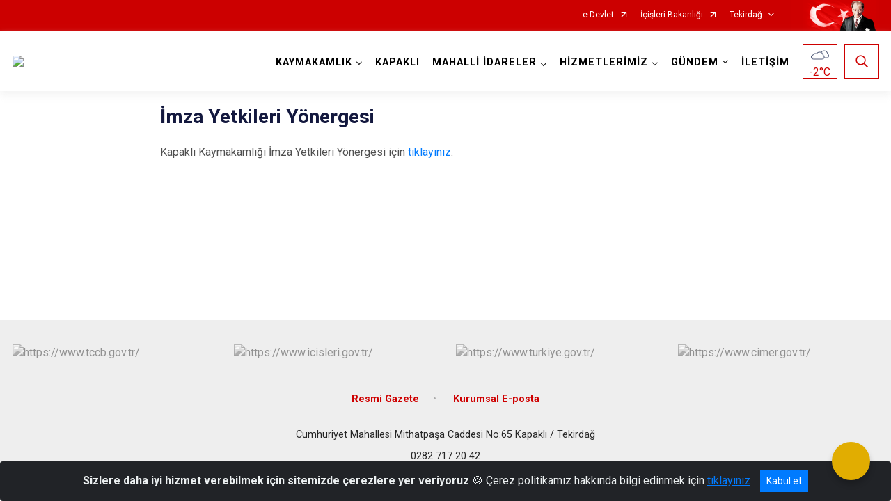

--- FILE ---
content_type: text/html; charset=utf-8
request_url: https://www.kapakli.gov.tr/ISAYWebPart/ValilikHeader/IlHaritaGetir
body_size: 11960
content:
<h3>Tekirdağ</h3>
<div class="city-map">
    <div class="map-area">
        <div class="svg-container">
            <svg id="citymap" version="1.1" xmlns="http://www.w3.org/2000/svg" xmlns:xlink="http://www.w3.org/1999/xlink" preserveAspectRatio="xMidYMid meet" viewBox="0 0 390 314">
	<g xmlns="http://www.w3.org/2000/svg" id="Tekirdag" transform="translate(0.000000, 0.000000)">
		<g id="Hayrabolu"  data-countyid='1667'>
      <path stroke="#FFFFFF" fill="#9FB4B7" d="M99,162.2c1.8,1.7,3.3,3.8,4.7,5.8c0.1,0.2,0.4,0.8,0.6,0.9c0.2,0.1,0.3-0.1,0.5-0.1
	c0.5-0.2,1-0.3,1.5-0.4c1.1-0.1,2.2-0.1,3.2,0.2c1,0.2,1.9,0.6,2.6,1.3c0.8,0.8,1.3,1.8,1.8,2.8c1,2,1.6,4.2,2.7,6.2
	c0.5,0.9,1.2,1.9,2.1,2.4c1.1,0.6,2.4,0.5,3.6,0.2c1.5-0.4,3.4-1.5,5-0.8c1.8-0.9,3.6-1.8,5.4-2.8c1.6-0.9,3.6-1.8,4.3-3.6
	c0.6-1.6,0.7-3.3,1.3-4.9c0.6-1.6,1.8-2.9,3.3-3.7c1.5-0.7,3.2-1,4.6-2c1.7-1.2,2.5-3.2,3.2-5.1c0.6-1.8,1-3.6,1.6-5.4
	c0.9-2.7,2.2-5.3,4.4-7.2c1.3-1.1,2.8-1.9,4.3-2.6c1.5-0.7,3.2-1.3,4.4-2.5c0.7-0.6,1.1-1.4,1.4-2.4c0.2-0.9,0.3-1.7,0.6-2.6
	c0.3-0.9,0.7-1.7,1.4-2.4c0.6-0.5,1.3-1,2-1.4c2.3-1.4,4.9-2.4,7.5-3.3c-0.1-0.1-0.2-0.2-0.3-0.4c-0.9-1.1-1.6-2.4-2.4-3.6
	c-1.6-2.3-3.9-4.3-6.4-5.5c-1.9-0.9-4-1.6-5-3.6c-0.4-0.9-0.8-2.1,0.3-2.6c1-0.6,2.5-0.4,3.6-0.3c1.3,0.2,2.6,0.4,3.9,0.7
	c2.2,0.5,4.5,0.1,6.6-0.6c1.4-0.4,2.7-1,3.9-1.6c1.1-0.6,2.4-1.2,3.1-2.1c0.1-0.1,0.2-0.3,0.3-0.5c-4.3-1.2-8.3-3-12.1-5.9
	c-4-3-3.6-9.7-7-13.3c-3.8-4-8.1-9.7-14.3-10.5c0,0.1-1.6-0.5-2.1-0.8c-2.9-1.7-6-0.9-9.3,0.7c-1.5,0.7-3,1.9-4.7,1.7
	c-1.6-0.1-2.8-1.4-4.3-2c-2.1-0.9-4.6-0.4-6.8-1.2c-1.8-0.6-3.6-1.9-5.5-2.9c-1.4-0.7-2.9-0.9-4.4-0.5c-0.6,0.1-1,0.4-2,0.5
	c-0.9,0.1-1.6,0.3-2.6,0c-0.8-0.2-1.8-0.1-2.4-0.7c-1.1-0.9-2.4-1.4-3.8-1.4c-0.4,0-0.8,0-1.1-0.2c-0.2-0.1-0.4-0.3-0.5-0.6
	c-0.5-1-0.7-2.1-1.3-3.1c-0.7-0.9-2.2-1.3-2.8-0.3c-0.1,0.2-0.2,0.4-0.4,0.5c-0.4,0.3-0.9-0.3-1-0.8s-0.4-1.1-0.9-1
	c-1-0.3-1.7,1-1.8,2c0,1,0.2,2.2-0.5,3c-0.7,0.9-2,0.9-2.9,1.6c-0.7,0.6-0.9,1.5-1.2,2.4c-1.1,4.1-2.7,8.1-4.6,12
	c-0.3,0.6-0.6,1.2-0.7,1.8c-0.1,0.8,0.2,1.7,0.6,2.5c1.2,3,2.5,6,3.7,9c1.4,3.3,2.8,6.9,2.5,10.5c-0.3,2.9-0.7,5.8-1.4,8.6
	c-1.5,5.5-4.4,10.9-9.3,14c-3.2,2.1-7,3-10.4,4.8c-1.6,0.8-3.1,1.9-4.5,3.1c0.2,0.3,0.4,0.6,0.6,0.9c1.4,2,3.3,3.7,5.3,4.9
	c2.5,1.6,5.1,2.5,7.9,3.3c2.5,0.7,5.1,1.6,7.3,3.1c1,0.8,1.8,1.7,2.7,2.6c1.1,1.1,2.4,1.3,3.8,1.7c1.4,0.4,2.8,0.6,4.1,1.3
	C97.3,160.7,98.2,161.5,99,162.2z"/>
		</g>
		<g id="Malkara"  data-countyid='1668'>
      <path stroke="#FFFFFF" fill="#9FB4B7" d="M140.9,242.2c-0.2-0.6-0.7-1.1-0.8-1.8c-0.1-1,0.3-2,0.6-3c0.3-0.9,0.5-1.8,0.8-2.7
	c0.5-1.7,1.3-3.3,2.9-4.1c0,0,0.1,0,0.1,0c0.2,0.5,0.3,1,0.4,1.4c0.3-1.7,0.3-3.4-0.1-5.2c-0.4-1.8-1.1-3.6-1.7-5.4
	c-0.6-1.7-0.9-3.4-1.5-5.1c-0.3-0.8-0.6-1.7-1-2.4c-0.4-0.8-1-1.4-1.7-2c-1.1-1.1-1.7-2.4-2-3.9c-0.3-1.7-0.3-3.5-0.7-5.2
	c-0.5-1.9-1.2-3.7-1.4-5.6c-0.2-1.9-0.1-3.9-0.6-5.7c-0.5-2-1.7-4-2.7-5.8c-0.5-0.9-1.1-1.8-1.7-2.6c-0.5-0.8-1-1.7-1.9-2.1
	c-1.3-0.7-2.9,0-4.2,0.5c-1.3,0.4-2.8,0.8-4.1,0.3c-1.1-0.5-1.9-1.5-2.5-2.6c-1.4-2.6-2.1-5.6-3.8-8.1c-0.4-0.6-0.9-1.2-1.5-1.6
	c-0.6-0.4-1.4-0.6-2.1-0.8c-1.5-0.3-3.3-0.2-4.8,0.5c0,0-0.1,0-0.1,0c-1.1-1.6-2.2-3.1-3.4-4.6c-1.2-1.4-2.5-2.9-4.1-3.8
	c-0.8-0.5-1.7-0.7-2.6-1c-1-0.3-2.1-0.6-3.1-0.8c-0.8-0.2-1.5-0.4-2.2-0.9c-0.6-0.4-1-1-1.5-1.5c-2.5-2.8-6.1-4-9.6-5
	c-3.5-1-6.9-2.4-9.7-4.8c-1-0.9-2-1.8-2.8-2.9c-0.3-0.4-0.6-0.8-0.9-1.2c-2.7,2.3-4.8,5.1-6.3,8.3c-0.3,0.7-0.7,1.5-1.1,2.1
	c-5.8,8.5-12,0.9-18.3,1.3c-2.8,0.2-5.3,2-7,4.2c-1.7,2.2-2.7,4.9-3.7,7.5c-0.2,0.5-0.4,1-0.2,1.4c0.2,0.5,0.7,0.7,1.2,0.9
	c1.9,0.9,4.2,1.7,6.1,0.7c0.6-0.3,1.1-0.8,1.7-0.9c1-0.3,2.1,0.5,2.7,1.3c1.7,2.4,1.2,5.8,0.1,8.5c-1.1,2.7-2.2,5.3-2.5,8.3
	c-0.6,5.7,3.2,11,3,16.8c-0.2,5.5-4.1,10.1-4.5,15.5c-0.6,6.7,4.3,12.3,9.2,17c4.2,3.9,8.6,8.9,9.3,14.4c0.2,1.8,0.6,3.6,1,5.4
	c0.4,2.1-0.1,4.4-1.5,6c-0.2,0.2-0.4,0.4-0.4,0.6c-0.2,0.8,1,1.2,1.7,0.9c0.7-0.4,1.1-1.1,1.7-1.7c2.8-2.6,8.3,1.2,11.1-1.6
	c0.5-0.6,0.9-1.3,1.5-1.8c0.6-0.5,1.4-0.6,2.2-0.7c8.3-0.8,16.9,0.5,24.6,3.8c0.5-0.3,1-0.6,1.5-0.9c1.1-0.6,2.3-1,3.5-1.5
	c1.3-0.5,2.5-1,3.7-1.7c1-0.6,1.9-1.4,2.9-2.2c0.6-0.5,1.2-0.9,1.9-1.2c0.9-0.4,1.9-0.4,2.9-0.5c2.7-0.2,5.3-0.7,8-0.6
	c1.3,0,2.7,0.1,4,0c1.3-0.1,2.6-0.6,3.9-1c1.2-0.4,2.4-0.7,3.5-1.3c1-0.6,1.9-1.3,2.8-1.9c1.2-0.8,2.7-1.2,3.9-2
	C140.2,245.1,141.7,244,140.9,242.2z"/>
		</g>
		<g id="Suleymanpasa"  data-countyid='7710143'>
      <path stroke="#FFFFFF" fill="#9FB4B7" d="M257.4,165.6c-0.3,0-0.5-0.1-0.8-0.2c-0.3-0.2-0.5-0.5-0.7-0.8c-1.1-1.3-2-2.7-2.9-4.1
	c-0.7-1-1.5-2.1-2.5-2.9c-0.4,0.1-0.8,0.3-1.2,0.4c-2.8,0.9-5.7,1.6-8.6,1.4c-2.7-0.2-5.3-1.2-7.5-2.8c-1-0.7-1.9-1.5-2.8-2.3
	c-0.9-0.9-1.7-2-2.8-2.8c-0.7-0.5-1.6-0.8-2.5-1c-1.4-0.3-2.9-0.5-4.4-0.7c-3.3-0.5-6.6-1.1-9.9-1.9c-1.5-0.3-2.9-0.7-4.4-1
	c-1.3-0.3-2.6-0.5-3.7-1.2c-1.2-0.7-2.2-1.6-3.2-2.4c-1.2-1-2.4-1.8-3.7-2.6c-2.9-1.7-5.8-3.4-8.7-5c-1.4-0.8-2.7-1.6-4.1-2.3
	c-1.2-0.7-2.4-1.4-3.6-2.1c-0.9-0.6-1.8-1.3-2.6-2.1c-1.8,0.6-3.6,1.3-5.3,2.1c-0.8,0.4-1.6,0.8-2.4,1.3c-0.8,0.5-1.6,1-2.2,1.7
	c-0.7,0.8-1,1.8-1.2,2.8c-0.2,0.8-0.3,1.7-0.6,2.5c-0.6,1.5-2,2.4-3.4,3.1c-1.6,0.8-3.2,1.4-4.7,2.3c-1.4,0.8-2.6,1.9-3.6,3.1
	c-0.9,1.1-1.6,2.5-2.1,3.8c-0.6,1.5-1.1,3.1-1.5,4.7c-0.5,1.9-1,3.8-2.1,5.5c-1,1.4-2.2,2.3-3.9,2.9c-0.8,0.3-1.7,0.6-2.5,1
	c-0.9,0.4-1.7,1.1-2.3,1.9c-1,1.4-1.3,3.1-1.7,4.7c-0.2,0.8-0.4,1.7-0.8,2.4c-0.4,0.7-1,1.2-1.6,1.7c-1.7,1.2-3.6,2.1-5.4,3
	c-0.8,0.4-1.6,0.8-2.4,1.2c0.1,0.1,0.2,0.1,0.3,0.2c0.5,0.4,0.8,0.9,1.2,1.4c0.4,0.6,0.9,1.3,1.3,1.9c0.8,1.4,1.6,2.7,2.3,4.2
	c0.6,1.3,1.2,2.6,1.4,4.1c0.2,1.4,0.2,2.7,0.3,4.1c0.1,1.6,0.6,3.1,1.1,4.6c0.4,1.4,0.7,2.7,0.8,4.1c0.1,1.3,0.2,2.5,0.6,3.7
	c0.2,0.6,0.5,1.2,0.9,1.7c0.4,0.5,0.9,1,1.4,1.5c1.8,1.9,2.2,4.5,2.9,6.9c0.7,2.7,2,5.3,2.5,8c0.3,1.7,0.2,3.3-0.1,5
	c0.4,2.1,0.5,4.3,1.7,6.1c0.8,1.1,1.8,1.9,3.2,2c1.2,0,2.3-0.3,3.4-0.7c2-0.8,3.9-1.8,5.9-2.6c2.6-1,5.2-2.2,8-2.6
	c2.6-0.4,5.3,0.2,7.9,0c1.5-0.1,2.9-0.6,4.3-1.3c0.9-0.4,1.8-0.8,2.9-0.8c1.2,0,2.3,0.6,3.3,1.2c1.2,0.7,2.3,1.5,3.4,2.3
	c0.3,0.2,0.6,0.4,0.9,0.7c1.1-0.9,2.3-1.7,3.5-2.4c5.3-3.4,11-7.6,12.2-13.8c0.8-4-0.6-8.2,0.3-12.3c0.7-3.2,2.6-5.9,4-8.9
	c1.7-3.7,2.6-7.8,5.1-11c2.1-2.7,5.9-4.5,8.9-3.5c1.1,0.3,2.2,0.1,3.1-0.5c1.3-0.9,2.9-1.5,4.6-1.6c1.5-0.1,2.9,0.3,4.4,0.2
	c1.3-0.1,2.6-0.4,3.8-0.8c4.4-1.3,8.8-2.6,13.2-4c1.4-0.4,2.9-0.8,4.4-0.9c-0.3-1.5-0.5-2.9-0.6-4.4c-0.1-0.8,0.1-1.3,0.5-2
	c0.4-0.7,0.7-1.6,1-2.3c0.2-0.5,0.3-1,0.4-1.5c0-0.2,0-0.4,0-0.5C257.8,165.8,257.8,165.7,257.4,165.6z"/>
		</g>
		<g id="Sarkoy"  data-countyid='1672'>
      <path stroke="#FFFFFF" fill="#9FB4B7" d="M185.7,233.9c-1.1-0.7-2.4-1.4-3.8-1.4c-1.2,0-2.3,0.6-3.4,1.1c-1.1,0.5-2.3,0.8-3.5,1
	c-1.3,0.1-2.6,0-4,0c-1.4-0.1-2.7-0.1-4.1,0.1c-1.3,0.2-2.6,0.6-3.9,1c-2.4,0.8-4.7,1.7-7,2.8c-1.7,0.8-3.5,1.8-5.4,2
	c-0.8,0.1-1.7,0.1-2.4-0.3c-0.9-0.4-1.6-1.2-2.1-2c-1.2-1.9-1.1-4.2-1.6-6.3c-0.1-0.3-0.1-0.7-0.3-1c-0.2-0.3-0.3-0.1-0.5,0.1
	c-0.5,0.3-0.9,0.7-1.2,1.2c-0.6,0.8-0.9,1.8-1.2,2.8c-0.3,1-0.5,1.9-0.8,2.9c-0.2,0.6-0.5,1.3-0.5,2c0,0.7,0.1,1.2,0.5,1.7
	c0.4,0.8,0.6,1.5,0.3,2.3c-0.2,0.8-0.7,1.4-1.3,1.9c-1.4,1.1-3.3,1.6-4.8,2.6c-1,0.6-1.9,1.4-2.9,1.9c-1,0.5-2.2,0.8-3.2,1.2
	c-1.2,0.4-2.5,0.9-3.7,1c-1.4,0.2-2.9,0.1-4.3,0c-2.8-0.1-5.6,0.5-8.4,0.6c-1.1,0.1-2.1,0.2-3.1,0.8c-0.9,0.5-1.6,1.2-2.3,1.9
	c-1.7,1.4-3.8,2.3-5.9,3.1c-1.2,0.4-2.4,1-3.5,1.6c-0.3,0.2-0.6,0.3-0.9,0.5c0.5,0.2,1,0.4,1.5,0.7c2.2,1,4,2.7,5.2,4.8
	c3.1,5.7-0.9,10.4-4.3,14.5c-3,3.5-5.8,7.2-7.5,11.5c-1.7,4.3-2.2,9.2-0.6,13.5c0.3,0.8,0.7,1.6,0.8,2.5c0.1,1-0.2,1.9-0.5,2.8
	c-0.5,1.3,0.9,2.6,2.2,1.9c0.5-0.3,1-0.5,1.5-0.8c1-0.4,2.2-0.7,3.3-0.5c0.8,0.2,1.6-0.4,1.7-1.3c0.6-3.7,3.2-7,6.4-9.1
	c3.7-2.5,8.3-3.5,12.7-4.3s9-1.2,13.2-2.6c2.4-0.8,4.8-2,7-3.3c0.7-0.4,1.4-0.9,1.9-1.4c0.5-0.5,0.9-1.2,1.4-1.8
	c2.5-3.4,6.1-5.9,10.1-7.1c1.7-0.5,3.2-1.5,4.3-3c1.7-2.2,4.7-3.6,7.2-5.2c2.5-1.6,4.6-3.6,6.4-5.9c2.1-2.8,3.4-5.5,4.7-8.6
	c0.3-0.8,0.8-1.5,1.3-2.1c1.2-1.6,0-5,1.5-6.7c0.7-0.8,1.8-1.1,2.7-1.6c2.9-1.6,3.8-5.3,5.7-8c0.9-1.3,2.1-2.4,3.3-3.3
	C188.3,235.6,187,234.7,185.7,233.9z"/>
		</g>
		<g id="Muratli"  data-countyid='1670'>
      <path stroke="#FFFFFF" fill="#9FB4B7" d="M184.6,108.9c-0.1,0.1-0.1,0.3-0.2,0.4c-0.6,0.9-1.7,1.4-2.6,1.9c-2.3,1.3-4.8,2.3-7.3,2.7
	c-1.1,0.2-2.2,0.3-3.3,0.1c-0.5-0.1-0.9-0.2-1.4-0.3c-1.4-0.3-2.8-0.6-4.2-0.6c-0.9,0-2.7-0.1-3,1c-0.2,0.6,0.1,1.4,0.4,2
	c0.6,1,1.4,1.7,2.5,2.2c0.9,0.5,1.9,0.9,2.8,1.3c1.1,0.6,2.2,1.4,3.1,2.2c1,0.9,2,1.8,2.8,2.9c0.9,1.2,1.6,2.6,2.5,3.8
	c1.7,2.2,4.2,3.4,6.5,4.8c2.7,1.6,5.5,3.1,8.2,4.7c2.6,1.5,5.3,2.9,7.6,4.8c1.1,0.9,2.2,1.9,3.3,2.6c1.2,0.8,2.5,1.1,3.9,1.4
	c3,0.6,6,1.4,9.1,2c3.1,0.6,6.2,1,9.3,1.5c0.8,0.2,1.7,0.3,2.5,0.7c0.9,0.5,1.6,1.2,2.3,2c1.7,2,3.7,3.6,6,4.8
	c2.7,1.4,5.6,1.8,8.6,1.4c2.2-0.3,4.4-0.9,6.5-1.7c-0.5-0.3-1-0.6-1.5-0.7c-0.9-0.2-1.4-0.4-1.9-1.2c-0.2-0.4-0.4-0.9-0.6-1.3
	c-0.2-0.5-0.5-0.9-0.7-1.3c-1-2-1.2-4.2-1.3-6.3c-0.2-2.5-0.2-5-0.4-7.5c-0.1-2.4-0.4-4.9-1-7.2c-0.3-1-0.6-1.9-0.7-3
	c0-0.9,0.3-1.8,0.6-2.7c0.5-1.2,1-2.2,1.1-3.5c0.1-1.2,0-2.3-0.2-3.5c-0.3-1.8-0.5-3.7-0.8-5.5c-0.4-3.3-1-6.7-2.6-9.7
	c-0.8-1.4-1.9-2.7-3.3-3.6c-1.8-1.2-3.9-1.7-6.1-1.8c-1.1-0.1-2.2-0.1-3.4-0.1c-0.8,0-1.7-0.1-2.5-0.4c-0.5-0.2-1.1-0.6-1.3-1.1
	c0,0,0-0.1,0-0.1c-2.6,3.4-5.6,6.7-9.7,7.9c-3.9,1.1-7.8,1-11.7,2.4c-1.4,0.5-2.9,1-4.4,1.5c-3.4,1.1-9.1,1.4-12.6,0.5
	C185.3,109.1,184.9,109,184.6,108.9z"/>
		</g>
		<g id="Ergene"  data-countyid='7710186'>
      <path stroke="#FFFFFF" fill="#9FB4B7" d="M239,102.3c3,3.6,3.5,8.7,4,13.2c0.2,1.5,0.5,3,0.6,4.5c0.7-0.2,1.5-0.3,2.2-0.2
	c0.8,0.1,1.4,0.9,1.9,1.4c0.8,0.8,1.8,1.2,2.9,1.6c0.5,0.2,1.1,0.3,1.6,0.5c0.6,0.2,1.1,0.4,1.6,0.6c1,0.4,2,0.9,3.1,1.2
	c2.2,0.5,4.4,0.5,6.6,0.4c0.8,0,1.6-0.2,2.3,0.3c0.6,0.4,1.1,1.1,1.8,1.2c0.5,0.1,0.8-0.2,1-0.6c0.1-0.3,0.1-0.5,0.4-0.7
	c0.2-0.2,0.5-0.2,0.8,0c0.5,0.2,0.9,0.4,1.4,0.3c0.4-0.1,0.9-0.3,1.3-0.5c0.5-0.2,0.7-0.5,0.9-1c0.3-0.5,1.1-1.5,1.7-1.1
	c0.9,0.5,1.2-0.9,2-1.1c0.3-0.1,0.5,0,0.7,0.1c0.5,0.2,0.8,0.2,1.2-0.1c0.4-0.3,0.7-0.6,1.1-0.9c0.4-0.3,0.8-0.6,1.2-0.8
	c0.5-0.3,1.1-0.6,1.5-1.1c0.2-0.3,0.4-0.7,0.7-0.9c0,0,0.1,0,0.1,0c0.8,1.1,1.5-1.2,1.8-1.6c0,0,0.1,0,0.1,0
	c0.3,0.2,0.6,0.4,0.9,0.1c0.1-0.2,0.2-0.4,0.3-0.7c0.2-0.4,0.4-0.9,0.7-1.2c0.4-0.3,0.9-0.4,1.3-0.5c0.7-0.1,1.4-0.3,1.9-0.9
	c0.2-0.2,0.3-0.4,0.3-0.7c0-0.1,0-0.3,0.1-0.4c0.1-0.2,0.2-0.3,0.3-0.5c0.3-0.2,0.5-0.4,0.6-0.8c0.1-0.3,0.1-0.5,0.2-0.8
	c0.2-0.5,0.6-0.8,1-1.1c0.5-0.4,0.7-0.9,0.9-1.6c0.1-0.4,0.3-0.7,0.6-1c0.5-0.4,1.1-0.2,1.8-0.3c0.4,0,0.9-0.2,1.1-0.6
	c0.1-0.2,0.1-0.4,0.1-0.6c0-0.4,0.1-0.8,0.5-1.1c0.4-0.3,0.8-0.3,1.3-0.4c0.3,0,0.4-0.3,0.6-0.5c0.2-0.2,0.4-0.4,0.6-0.6
	c0.5-0.4,1-0.8,1.2-1.4c0.1-0.2,0.1-0.5,0.2-0.6c0.1-0.1,0.3-0.2,0.5-0.2c0.4-0.1,0.7-0.2,0.9-0.5c0.1-0.3,0.2-0.5,0.2-0.8
	c0.1-0.4,0.3-0.8,0.6-1c0.3-0.2,0.6-0.3,0.9-0.3c-0.6-0.7-1.2-1.4-2-1.9c0,0,0-0.1,0-0.1c0.3-0.2,0.6-0.3,0.9-0.5
	c-0.7-0.9-1.4-1.9-2.1-2.8c-0.8-1.1-1.5-2.2-2.3-3.3c-0.7-1-1.4-2.1-2.3-3c-1.4-1.5-3.2-2.5-4.8-3.8c-1.5-1.2-3.1-2.4-4.4-3.8
	c-1.2-1.3-2.2-2.9-2.5-4.7c-0.2-1.1-0.1-2.2-0.1-3.3c0-0.7,0-1.5,0.1-2.3c-0.1,0-0.3,0.1-0.4,0.1c-0.6,0.2-1.3,0.4-1.8,0.7
	c-1.1,0.6-2.1,1.5-3.1,2.3c-1.3,1-2.7,1.9-4,2.9c-1.4,1-2.7,2-4,3c-1.2,0.9-2.5,1.8-3.8,2.5c-1.4,0.7-2.8,1.1-4.3,1.5
	c-1.3,0.4-2.7,0.6-4.1,0.3c-1.1-0.2-2.1-0.8-2.9-1.6c-1-0.9-1.8-2.1-2.4-3.3c-0.7-1.4-1.2-2.9-2-4.2c-0.9-1.4-1.8-2.9-2.5-4.4
	c-0.7-1.5-1.3-3.1-1.9-4.7c-0.3-0.8-0.7-1.6-1-2.4c-0.3-0.8-0.6-1.7-1-2.4c-0.6-1.4-1.6-2.5-2.6-3.6c-1.1-1.2-2.2-2.3-3.3-3.4
	c-1.7,1.9-3.3,4-4.3,6.4c-2.2,5.3-1.4,10.8-2.6,16.4c-1.6,7.7-4.7,15.3-9.6,21.7c-0.2,0.2-0.3,0.4-0.5,0.6c0,0.1,0.1,0.3,0.2,0.4
	c0.8,1.1,2.5,1.2,3.7,1.3c1.6,0,3.1,0,4.7,0.2C234.8,99.1,237.3,100.3,239,102.3z"/>
		</g>
		<g id="Saray"  data-countyid='1671'>
      <path stroke="#FFFFFF" fill="#9FB4B7" d="M355.7,50.2c-0.3-1.5-1.5-2.7-2.4-4c-1-1.7-1.3-3.7-1.1-5.7c0.1-1.1,0.4-2.3,0-3.4
	c-0.2-0.7-0.7-1.3-1.1-1.9c-2.1-2.7-4.2-5.5-6.3-8.2c-0.5-0.6-1-1.3-1-2.1c0-0.8,0.4-1.5,1-2.1c1.6-1.7,3.8-2.5,5.8-3.6
	c1.3-0.8,2.6-1.9,3.2-3.3c0.4-0.9-0.2-1.9-1.1-2c-1.1-0.1-2.2-0.8-3.2-1.4c-2.5-1.8-4.6-4.1-6.1-6.7c-0.5-0.9-1.3-1.6-2.2-2
	c-3.7-1.5-5.6,3-8.1,4.7c-2.8,1.9-6.4,2.8-9.8,1.9c-1.6-0.4-3.5-1.2-4.9-0.3c-1,0.6-1.5,1.7-2,2.7c-3.6,7.3-10.7,12.8-18.7,14.3
	c-4.1,0.8-8.4,0.6-12.3,2c-3.6,1.3-6.7,3.9-10.3,5.3c-3.2,1.2-6.8,1.3-10.1,2c-8.1,1.8-15.2,6.4-21.1,12.2c-1,1-2.1,2.1-3.2,3.3
	c0.4,0.3,0.7,0.7,1.1,1c1.1,1.1,2.2,2.2,3.2,3.5c0.9,1.1,1.6,2.4,2.2,3.7c0.7,1.6,1.4,3.3,2,4.9c0.7,1.6,1.2,3.2,2,4.7
	c0.4,0.8,0.8,1.5,1.2,2.2c0.4,0.7,0.9,1.4,1.3,2.1c0.7,1.4,1.2,2.9,2,4.2c0.7,1.1,1.6,2.2,2.7,3c2.5,1.6,5.6,0.5,8.2-0.3
	c3.1-1,5.5-3.2,8.1-5.1c1.3-1,2.7-1.9,4.1-2.9c1.2-0.8,2.3-1.8,3.4-2.7c1-0.8,2-1.3,3.2-1.6c0.1,0,0.2,0,0.3-0.1
	c0-0.4,0.1-0.8,0.2-1.1c0.5-2,2-3.4,3.1-5c0.5-0.7,1-1.5,1.5-2.2c0.4-0.6,1-1.1,1.7-1.3c0.8-0.3,1.8-0.2,2.7,0
	c0.8,0.1,1.5,0.4,2.1,0.9c0.7,0.6,1.2,1.3,1.7,2.1c0.6,0.9,1.3,1.7,2.1,2.4c0.8,0.8,1.7,1.4,2.6,2c0.7,0.5,1.5,0.8,2.2,1.2
	c0.8,0.4,1.6,0.9,2.2,1.5c0.3,0.2,0.6,0.5,0.8,0.8c0.1,0.1,0.1,0.2,0.1,0.2c0.1,0.1,0.3,0.1,0.4,0.2c0.3,0.1,0.5,0.1,0.8,0.2
	c0.5,0.1,1.1,0.3,1.6,0.5c0.5,0.2,0.9,0.5,1.4,0.7c0.4,0.2,0.8,0.3,1.2,0.3c0.4,0,0.8-0.1,1.2-0.2c0.8-0.2,1.7-0.6,2.4-1
	c0.6-0.4,1.2-0.8,1.6-1.4c0.5-0.8,0.7-1.7,1.1-2.6c0.3-0.9,0.7-1.6,1.4-2.3c0.6-0.7,1.4-1.3,2.2-1.8c0.9-0.5,1.8-0.8,2.8-1.2
	c2.4-0.9,4.8-1.8,7.3-2.5c1.2-0.3,2.4-0.6,3.6-0.7c1.3-0.2,2.6-0.1,3.9,0c0.7,0,1.3,0,1.9-0.1c0.6-0.1,1.1-0.3,1.6-0.5
	c1.1-0.5,2.2-1,3.3-1.5c1.5-0.6,3.2-0.9,4.8-0.7C354.7,53.9,356.1,52.2,355.7,50.2z"/>
		</g>
		<g id="Kapakli"  data-countyid='7710187'>
      <path stroke="#FFFFFF" fill="#9FB4B7" d="M351.4,55.5c-1.2,0.1-2.4,0.5-3.6,1c-1,0.5-2.1,1-3.1,1.4c-1.1,0.4-2.2,0.5-3.3,0.4
	c-1.3-0.1-2.5-0.1-3.8,0.1c-2.5,0.3-5,1.1-7.4,1.9c-1.2,0.4-2.3,0.9-3.5,1.3c-1,0.4-1.9,0.7-2.8,1.2c-0.9,0.5-1.6,1.2-2.3,2
	c-0.6,0.8-1,1.7-1.3,2.6c-0.3,0.8-0.5,1.6-1.1,2.3c-0.4,0.5-0.9,0.8-1.4,1.2c-0.7,0.4-1.5,0.7-2.2,1c-0.6,0.2-1.3,0.4-1.9,0.2
	c-0.5-0.1-0.9-0.4-1.3-0.6c-0.5-0.3-1-0.5-1.6-0.7c-0.5-0.2-1.1-0.3-1.6-0.4c-0.2-0.1-0.4-0.1-0.5-0.2c-0.1-0.2-0.2-0.3-0.3-0.5
	c-0.6-0.7-1.3-1.2-2.1-1.6c-0.8-0.4-1.6-0.8-2.3-1.3c-1.7-0.9-3.2-2.2-4.4-3.7c-0.6-0.8-1.1-1.7-1.8-2.4c-0.6-0.6-1.3-1.1-2.1-1.4
	c-0.9-0.3-2-0.4-2.9-0.3c-0.8,0.1-1.5,0.6-2,1.2c-0.6,0.7-1.1,1.5-1.6,2.2c-0.6,0.8-1.2,1.6-1.8,2.4c-0.6,0.8-1.1,1.7-1.3,2.6
	c-0.3,1.2-0.2,2.5-0.2,3.7c0,1.1-0.1,2.3,0.1,3.4c0.2,0.9,0.5,1.8,1,2.6c1,1.6,2.4,2.8,3.9,4c0.8,0.7,1.6,1.3,2.4,1.9
	c0.8,0.6,1.6,1.2,2.4,1.8c0.8,0.6,1.5,1.2,2.1,1.9c0.8,0.9,1.4,1.9,2.1,2.8c1.4,2,2.8,4,4.3,6c0.1-0.1,0.2-0.1,0.3-0.2
	c1.8-1.1,3.6-2.1,5.7-2.6c1-0.2,2.1-0.4,3.1-0.5c0.9-0.1,1.8-0.2,2.7-0.3c0.6-0.1,1.2-0.2,1.7-0.6c0.7-0.5,1.1-1.2,1.5-2
	c0.5-1,1-1.9,1.6-2.8c0.3-0.4,0.6-0.9,0.9-1.3c0.3-0.4,0.6-0.8,1-1c0.4-0.2,0.8-0.5,0.5-1c-0.1-0.3-0.3-0.5-0.2-0.8
	c0.1-0.3,0.3-0.6,0.5-0.9c0.1-0.1,0.2-0.3,0.2-0.5c0-0.2-0.2-0.3-0.3-0.4c-0.3-0.2-0.3-0.4-0.3-0.7c0-0.3-0.1-0.6,0-0.9
	c0.1-0.4,0.5-0.4,0.9-0.3c0.6,0.2,1.2,0.4,1.8,0.6c1,0.3,2,0.2,3-0.1c1-0.3,1.9-0.7,2.8-1.1c0.9-0.3,1.8-0.5,2.7-0.3
	c1,0.2,1.9,0.7,2.9,1c1,0.3,2.1,0.3,3.2,0.3c0.5,0,1.1-0.1,1.6-0.1c0.5,0,0.9,0.1,1.4,0.2c0.6,0.2,1.2,0.4,1.8,0.5
	c0.4-1.3,0.9-2.5,1.5-3.7c0.4-0.9,0.8-2.4,0.8-3.4c0-0.5,0-0.9-0.1-1.3c-0.4-2.4-0.1-4.9,0.8-7.3c0.9-2.4,1.7-4.8,3.5-6.7
	c0.5-0.6,1.1-1.1,1.7-1.7C352.5,55.4,351.9,55.4,351.4,55.5z"/>
		</g>
		<g id="Cerkezkoy"  data-countyid='1665'>
      <path stroke="#FFFFFF" fill="#9FB4B7" d="M322.4,84.4c-0.4,0.3-0.8,0.9-1.1,1.3c-0.6,0.9-1.1,1.8-1.6,2.7c-0.4,0.8-0.9,1.7-1.5,2.4
	c-0.4,0.5-0.9,0.8-1.4,1c-0.6,0.2-1.3,0.3-2,0.3c-1,0.1-2.1,0.2-3.1,0.4c-1,0.2-2,0.3-3,0.7c-2,0.7-3.7,1.9-5.5,2.9
	c0.2,0.2,0.5,0.3,0.7,0.5c2,1.7,2.8,4.4,5.2,5.7c1.4,0.7,2.9,1.1,4.4,1.1c0.8,0,1.6-0.1,2.3-0.1c0.9,0,1.7,0.1,2.6,0.2
	c0.9,0.1,1.8,0.3,2.7,0.3c0.9,0,1.8,0,2.7-0.1c1.6-0.1,3.1-0.1,4.7-0.1c1.6-1.7,3.8-2.9,6-3.7c2.1-0.8,5.3-1.4,7-3
	c1.4-1.3,1.2-4.5,1.3-6.4c0.3-3.7,0.8-7.3,1.9-10.7c-0.1,0-0.3-0.1-0.4-0.1c-0.9-0.3-1.8-0.6-2.8-0.6c-0.5,0-1.1,0.1-1.6,0.1
	c-0.5,0-1,0.1-1.5,0c-0.5,0-1-0.1-1.4-0.2c-0.5-0.2-1.1-0.4-1.6-0.6c-0.9-0.3-1.8-0.6-2.7-0.6c-1.1,0.1-2,0.6-3,1
	c-0.9,0.4-1.8,0.6-2.8,0.7c-0.8,0-1.5-0.1-2.3-0.4c-0.3-0.1-0.5-0.2-0.8-0.3c-0.2-0.1-0.4-0.1-0.6-0.1c-0.2,0.1-0.3,0.4-0.3,0.6
	c0,0.4,0,0.9,0.3,1.1c0.2,0.2,0.5,0.3,0.4,0.6c0,0.2-0.3,0.5-0.4,0.7c-0.1,0.2-0.2,0.3-0.3,0.5c-0.1,0.2-0.1,0.4,0,0.6
	c0.1,0.3,0.3,0.5,0.2,0.8C323,84,322.7,84.2,322.4,84.4z"/>
		</g>
		<g id="Corlu"  data-countyid='1666'>
      <path stroke="#FFFFFF" fill="#9FB4B7" d="M333.5,118.5c-1.9-1.6-4.1-2.8-5.6-4.8c-1.8-2.5-2-6-0.4-8.6c0.3-0.5,0.6-0.9,1-1.3
	c-0.2,0-0.4,0-0.6,0c-1.8,0-3.7,0.1-5.5,0.2c-0.9,0-1.8,0-2.7-0.1c-0.9-0.1-1.8-0.3-2.7-0.3c-0.9-0.1-1.7,0-2.6,0
	c-0.7,0-1.5,0.1-2.2,0c-1.1-0.1-2.2-0.5-3.2-1c0,0-0.1,0-0.1,0c0,0,0-0.1-0.1-0.1c-0.2-0.1-0.5-0.3-0.7-0.4c-1.3-1-2.1-2.5-3.1-3.7
	c-0.3,0.1-0.6,0.1-0.8,0.3c-0.9,0.4-0.6,1.4-1.1,2.1c-0.3,0.3-0.6,0.3-1,0.4c-0.4,0.1-0.3,0.5-0.4,0.8c-0.1,0.2-0.1,0.3-0.2,0.4
	c-0.6,0.8-1.5,1.2-2,2c0,0,0,0,0,0c-0.8,0-1.7,0.2-1.8,1.1c-0.1,0.4,0,0.9-0.4,1.2c-0.7,0.5-1.4,0.2-2.2,0.4
	c-0.9,0.3-0.9,1.1-1.2,1.8c-0.2,0.6-0.7,0.9-1.1,1.2c-0.4,0.3-0.6,0.7-0.7,1.3c0,0.2-0.1,0.5-0.2,0.7c-0.2,0.3-0.6,0.5-0.7,0.9
	c-0.1,0.4-0.1,0.6-0.3,1c-0.4,0.5-1,0.8-1.6,0.9c-0.6,0.2-1.3,0.2-1.8,0.6c-0.4,0.4-0.5,1-0.8,1.5c-0.2,0.3-0.4,0.6-0.7,0.4
	c-0.1,0-0.2-0.2-0.3-0.2c-0.1,0,0-0.1-0.1,0c0,0,0,0.1,0,0.1c-0.1,0.1-0.2,0.4-0.2,0.5c-0.2,0.4-0.4,0.8-0.7,1.1
	c-0.2,0.2-0.5,0.3-0.7,0.1c-0.1,0-0.1-0.2-0.2-0.2c-0.1,0-0.3,0.2-0.3,0.3c-0.2,0.2-0.3,0.5-0.5,0.8c-0.3,0.3-0.6,0.5-0.9,0.7
	c-0.4,0.2-0.8,0.4-1.1,0.7c-0.5,0.4-1,0.9-1.5,1.2c-0.4,0.3-0.8,0.4-1.3,0.1c-0.8-0.4-1.2,0.3-1.6,0.8c-0.2,0.2-0.4,0.3-0.6,0.3
	c-0.2,0-0.3-0.1-0.5-0.2c-0.5-0.2-1.1,0.5-1.4,0.8c-0.2,0.3-0.3,0.6-0.5,0.8c-0.4,0.4-1,0.6-1.5,0.8c-0.3,0.1-0.5,0.2-0.8,0.2
	c-0.3,0-0.5-0.1-0.8-0.2c-0.4-0.2-0.9-0.3-1.1,0.2c-0.1,0.2-0.1,0.4-0.2,0.7c-0.2,0.4-0.6,0.5-1,0.5c-0.5-0.1-0.9-0.5-1.3-0.8
	c-0.5-0.4-1-0.8-1.7-0.8c-1.7,0-3.4,0.1-5,0c-1.6-0.1-3.1-0.4-4.6-1c-0.9-0.4-1.8-0.8-2.7-1.1c-0.8-0.3-1.6-0.5-2.4-0.7
	c-0.7-0.3-1.4-0.6-1.9-1c-0.6-0.5-1.1-1.1-1.8-1.5c-0.7-0.4-1.7-0.1-2.4,0.1c-0.1,0-0.1,0-0.2,0c0.2,1.6,0.2,3.3-0.4,4.8
	c-0.6,1.6-1.5,2.9-1.1,4.7c0.1,0.8,0.4,1.5,0.6,2.3c0.2,0.8,0.4,1.6,0.5,2.4c0.6,3.6,0.5,7.2,0.8,10.7c0.1,1.9,0.2,3.7,0.6,5.6
	c0.3,1.5,1.2,2.8,1.8,4.2c0.3,0.8,0.7,1.5,1.6,1.7c0.6,0.1,1.1,0.3,1.7,0.6c1,0.6,1.8,1.5,2.5,2.5c0.8,1.1,1.4,2.2,2.1,3.3
	c0.4,0.6,0.8,1.1,1.3,1.6c0.5,0.6,0.8,0.9,1.7,0.9c0,0,0,0,0,0c0.3,0.9,0,1.8-0.2,2.6c-0.3,0.8-0.5,1.6-0.9,2.4
	c-0.2,0.3-0.4,0.6-0.5,1c-0.2,0.5-0.1,1,0,1.5c0.1,1.2,0.2,2.3,0.4,3.5c0,0.2,0.1,0.3,0.1,0.5c0.1,0,0.2,0,0.4,0
	c0.9,0,1.9,0.2,2.8,0.1c1.6-0.2,2.8-1.3,4.2-2.1c2.1-1.2,4.4-1.6,6.8-1.4c0.1-0.3,0.2-0.6,0.4-0.9c0.3-0.6,0.8-1.2,1.2-1.7
	c0.9-1,1.7-2.2,2.6-3.2c0.9-0.9,1.9-1.8,3.1-2.2c1.4-0.5,2.9-0.8,4.2-1.5c1.3-0.7,2.4-1.7,3.6-2.5c1.1-0.7,2.3-1.2,3.6-1.2
	c1.5,0,3,0.5,4.5,0.6c1.6,0.1,3.1-0.5,4.5-1.2c1.3-0.6,2.6-1.4,3.4-2.5c0.5-0.7,0.9-1.6,1.1-2.4c0.3-0.8,0.5-1.7,0.7-2.5
	c0.2-0.7,0.5-1.4,1-2c1.2-1.5,3.3-0.9,4.8-0.2c1.4,0.6,2.7,1.5,4.1,2c0.8,0.3,1.6,0.4,2.5,0.3c0.9-0.1,1.8-0.3,2.6-0.5
	c1.1-0.3,2.2-0.6,3.3-0.9c-0.2-0.7-0.1-1.5,0.6-1.6c0.8-0.1,1.4-0.9,1.5-1.7c0.1-0.8-0.1-1.6-0.5-2.3c-0.2-0.4-0.5-0.8-0.4-1.3
	c0.1-0.3,0.3-0.6,0.5-0.8c1-1.1,1.6-2.5,1.8-4c0.1-0.4,0.1-0.8,0.4-1c0.3-0.2,0.6-0.2,0.9-0.3c0.4-0.3,0.4-0.8,0.4-1.3
	c0.1-0.9,0.4-1.9,0.9-2.6c0.4-0.6,0.9-1.1,1.3-1.7c0.2-0.3,0.4-0.8,0.4-1.1c0-0.9,0.1-1.7,0.3-2.5c0.1-0.4,0.9-1.3,1.1-1.5
	c0.5-0.4,0.7-1,0.9-1.5c0.7-1.7,1.4-3.5,2-5.2c0.1-0.2,0.2-0.5,0.1-0.7C334,119,333.8,118.7,333.5,118.5z"/>
		</g>
		<g id="Marmaraereglisi"  data-countyid='1669'>
      <path stroke="#FFFFFF" fill="#9FB4B7" d="M323.5,162c-0.4-1.1-0.9-2.1-1.3-3.2c-0.1-0.3-0.3-0.7-0.2-1c0.1-0.6,0.6-0.9,1-1.3
	c0.6-0.6,0.2-1.6-0.6-1.7c-0.3,0-0.7-0.1-0.8-0.3c-0.5-0.7,1-1.5,0.8-2.4c-0.1-0.2-0.2-0.4-0.3-0.6c-0.1-0.2-0.2-0.4-0.3-0.6
	c0,0-0.1,0-0.1,0c-0.9,0.2-1.7,0.4-2.5,0.7c-0.8,0.2-1.7,0.5-2.5,0.6c-1.5,0.3-3,0-4.4-0.7c-1.4-0.6-2.6-1.5-4.1-1.9
	c-0.9-0.3-1.9-0.5-2.8-0.1c-0.7,0.3-1.1,0.9-1.4,1.6c-0.7,1.6-0.9,3.3-1.6,4.9c-1,2.3-3.3,3.5-5.6,4.3c-0.7,0.2-1.4,0.5-2.2,0.5
	c-0.7,0.1-1.4,0-2.1-0.1c-1.5-0.3-3.1-0.7-4.6-0.3c-1.3,0.3-2.4,1.1-3.5,2c-1.1,0.9-2.3,1.7-3.7,2.2c-0.7,0.3-1.4,0.5-2.1,0.7
	c-0.7,0.2-1.3,0.4-1.9,0.8c-1.2,0.8-2.1,1.9-3,3c-0.4,0.5-0.9,1.1-1.3,1.6c-0.5,0.6-1,1.1-1.3,1.8c-0.2,0.3-0.3,0.7-0.5,1
	c3.6,0.2,7.3,1.6,10.7,3c3.2,1.4,6.3,2.8,9.4,4.3c2,0.9,3.8,2.4,4.9,4.3c0.2,0.4,0.5,0.8,0.8,1.2c0.9,1.2,2.2,2.1,3.7,2.3
	c1.9,0.2,3.6-0.8,5.4-1.5c1.7-0.7,3.9-1.2,5.4,0c0.5,0.4,0.8,0.9,1.3,1.3c1.7,1.5,4.3,0.9,6.4,0.2c0.6-0.2,1.5-0.6,1.3-1.3
	c-0.1-0.4-0.5-0.6-1-0.6c-0.9,0-1.7-0.8-1.5-1.7c0.1-0.3,0.2-0.5,0.5-0.7c0.4-0.2,0.8-0.1,1.1-0.4c0.2-0.2,0.3-0.4,0.4-0.6
	c0.5-0.6,1.5,0,2.2,0c1,0,1.8-1,1.9-2.1c0.2-1-0.1-2.1-0.1-3.1c-0.1-3.1,2.6-5.5,3.6-8.4c0.4-1.2,0-2.5-0.8-3.5
	C324.8,165.1,324.2,163.6,323.5,162z"/>
		</g>
	</g>
</svg>
        </div>
    </div>
    <div class="counties-list">
        <ul>
                <li data-countyid="1665"><a href="http://www.cerkezkoy.gov.tr" target="_blank" rel="noopener noreferrer">Çerkezköy</a></li>
                <li data-countyid="1666"><a href="http://www.corlu.gov.tr" target="_blank" rel="noopener noreferrer">Çorlu</a></li>
                <li data-countyid="1667"><a href="http://www.hayrabolu.gov.tr" target="_blank" rel="noopener noreferrer">Hayrabolu</a></li>
                <li data-countyid="1668"><a href="http://www.malkara.gov.tr" target="_blank" rel="noopener noreferrer">Malkara</a></li>
                <li data-countyid="1669"><a href="http://www.marmaraereglisi.gov.tr" target="_blank" rel="noopener noreferrer">Marmaraereğlisi</a></li>
                <li data-countyid="1670"><a href="http://www.muratli.gov.tr" target="_blank" rel="noopener noreferrer">Muratlı</a></li>
                <li data-countyid="1671"><a href="http://www.tekirdagsaray.gov.tr" target="_blank" rel="noopener noreferrer">Saray</a></li>
                <li data-countyid="1672"><a href="http://www.sarkoy.gov.tr" target="_blank" rel="noopener noreferrer">Şarköy</a></li>
                <li data-countyid="7710143"><a href="http://www.suleymanpasa.gov.tr" target="_blank" rel="noopener noreferrer">Süleymanpaşa</a></li>
                <li data-countyid="7710186"><a href="http://www.ergene.gov.tr" target="_blank" rel="noopener noreferrer">Ergene</a></li>
                <li data-countyid="7710187"><a href="http://www.kapakli.gov.tr" target="_blank" rel="noopener noreferrer">Kapaklı</a></li>
        </ul>
    </div>
</div>